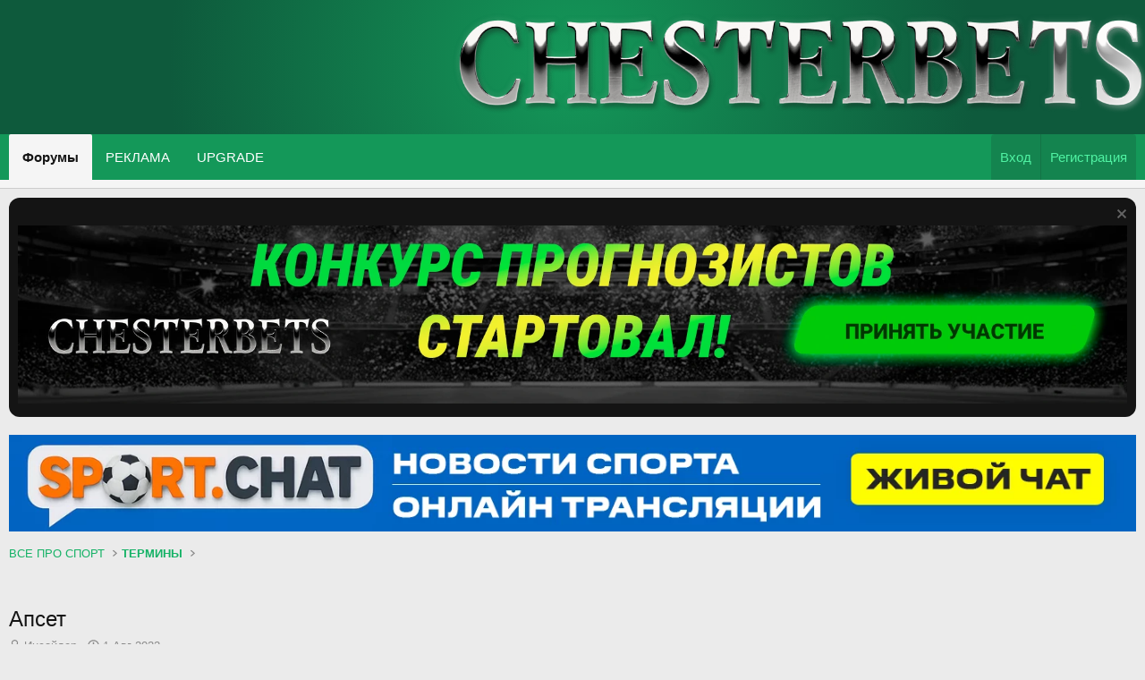

--- FILE ---
content_type: text/html; charset=utf-8
request_url: https://chester.bet/threads/apset.8/
body_size: 21113
content:
<!DOCTYPE html>
<html id="XF" lang="ru-RU" dir="LTR"
	data-xf="2.3"
	data-app="public"
	
	
	data-template="thread_view"
	data-container-key="node-50"
	data-content-key="thread-8"
	data-logged-in="false"
	data-cookie-prefix="xf_"
	data-csrf="1766544417,7c36eda07ea91573588063a546e70bb5"
	class="has-no-js template-thread_view"
	 data-run-jobs="">
<head>
	
	
	

	<meta charset="utf-8" />
	<title>Апсет | CHESTERBETS - Новости спорта | Форум о спорте | Чат | Футбол | Спорт</title>
	<link rel="manifest" href="/webmanifest.php">

	<meta http-equiv="X-UA-Compatible" content="IE=Edge" />
	<meta name="viewport" content="width=device-width, initial-scale=1, viewport-fit=cover">

	
		<meta name="theme-color" content="#149859" />
	

	<meta name="apple-mobile-web-app-title" content="CHESTERBETS - Новости спорта | Форум о спорте | Чат | Футбол | Спорт">
	

	
		
		<meta name="description" content="Апсет – это неожиданный исход матча, когда аутсайдер обыгрывает фаворита.

Апсет может быть в любом виде спорта. Например, в футболе апсет означает победу..." />
		<meta property="og:description" content="Апсет – это неожиданный исход матча, когда аутсайдер обыгрывает фаворита.

Апсет может быть в любом виде спорта. Например, в футболе апсет означает победу команды с последнего места турнирной таблицы над лидером чемпионата, в теннисе – победу спортсмена из второй сотни рейтинга над теннисистом..." />
		<meta property="twitter:description" content="Апсет – это неожиданный исход матча, когда аутсайдер обыгрывает фаворита.

Апсет может быть в любом виде спорта. Например, в футболе апсет означает победу команды с последнего места турнирной..." />
	
	
		<meta property="og:url" content="https://chester.bet/threads/apset.8/" />
	
		<link rel="canonical" href="https://chester.bet/threads/apset.8/" />
	

	
		
	
	
	<meta property="og:site_name" content="CHESTERBETS - Новости спорта | Форум о спорте | Чат | Футбол | Спорт" />


	
	
		
	
	
	<meta property="og:type" content="website" />


	
	
		
	
	
	
		<meta property="og:title" content="Апсет" />
		<meta property="twitter:title" content="Апсет" />
	


	
	
	
	

	
	
	
	

	<link rel="stylesheet" href="/css.php?css=public%3Anormalize.css%2Cpublic%3Afa.css%2Cpublic%3Acore.less%2Cpublic%3Aapp.less&amp;s=1&amp;l=2&amp;d=1765745466&amp;k=ea51f44bc366997dfd2a245e0006363c63dcffa0" />

	<link rel="stylesheet" href="/css.php?css=public%3Amessage.less%2Cpublic%3Anotices.less%2Cpublic%3Ashare_controls.less%2Cpublic%3Asiropu_ads_manager_ad.less%2Cpublic%3Aextra.less&amp;s=1&amp;l=2&amp;d=1765745466&amp;k=1e67b6367779306a08483de6ab6ec3c5c3444508" />


	
		<script src="/js/xf/preamble.min.js?_v=c96fe9dd"></script>
	

	
	<script src="/js/vendor/vendor-compiled.js?_v=c96fe9dd" defer></script>
	<script src="/js/xf/core-compiled.js?_v=c96fe9dd" defer></script>

	<script>
	XF.samViewCountMethod = "view";
	XF.samServerTime = 1766544417;
	XF.samItem = ".samItem";
	XF.samCodeUnit = ".samCodeUnit";
	XF.samBannerUnit = ".samBannerUnit";
</script>


<script>
	window.addEventListener('DOMContentLoaded', () => {
		var bkp = document.querySelectorAll('div[data-ba]');
		if (bkp) {
			bkp.forEach(item => {
				var ad = item;
				if (ad.querySelector('ins.adsbygoogle').style.display == 'none') {
					 XF.ajax('GET', XF.canonicalizeUrl('index.php?sam-item/' + ad.dataset.ba + '/get-backup'), {}, data => {
						 if (data.backup) {
							 ad.html(data.backup);
						 }
					 }, { skipDefault: true, global: false});
				}
			});
		}
		const advHere = document.querySelectorAll('.samAdvertiseHereLink');
		if (advHere) {
			advHere.forEach(item => {
				var unit = item.parentNode;
				if (unit.classList.contains('samCustomSize')) {
					unit.style.marginBottom = 20;
				}
			});
		}
		const ff = document.querySelectorAll('div[data-position="footer_fixed"] > div[data-cv="true"]');
		if (ff) {
			ff.forEach(item => {
				XF.trigger(item, 'adView');
			});
		}
	});
</script>
	
	

		
			
		

		
	



	<script>
		XF.ready(() =>
		{
			XF.extendObject(true, XF.config, {
				// 
				userId: 0,
				enablePush: false,
				pushAppServerKey: '',
				url: {
					fullBase: 'https://chester.bet/',
					basePath: '/',
					css: '/css.php?css=__SENTINEL__&s=1&l=2&d=1765745466',
					js: '/js/__SENTINEL__?_v=c96fe9dd',
					icon: '/data/local/icons/__VARIANT__.svg?v=1763218205#__NAME__',
					iconInline: '/styles/fa/__VARIANT__/__NAME__.svg?v=5.15.3',
					keepAlive: '/login/keep-alive'
				},
				cookie: {
					path: '/',
					domain: '',
					prefix: 'xf_',
					secure: true,
					consentMode: 'disabled',
					consented: ["optional","_third_party"]
				},
				cacheKey: 'f3ed7234243583f554e27d349fe769c5',
				csrf: '1766544417,7c36eda07ea91573588063a546e70bb5',
				js: {"\/js\/siropu\/am\/core.min.js?_v=c96fe9dd":true},
				fullJs: false,
				css: {"public:message.less":true,"public:notices.less":true,"public:share_controls.less":true,"public:siropu_ads_manager_ad.less":true,"public:extra.less":true},
				time: {
					now: 1766544417,
					today: 1766523600,
					todayDow: 3,
					tomorrow: 1766610000,
					yesterday: 1766437200,
					week: 1766005200,
					month: 1764536400,
					year: 1735678800
				},
				style: {
					light: '',
					dark: '',
					defaultColorScheme: 'light'
				},
				borderSizeFeature: '3px',
				fontAwesomeWeight: 'r',
				enableRtnProtect: true,
				
				enableFormSubmitSticky: true,
				imageOptimization: 'optimize',
				imageOptimizationQuality: 0.85,
				uploadMaxFilesize: 104857600,
				uploadMaxWidth: 0,
				uploadMaxHeight: 0,
				allowedVideoExtensions: ["m4v","mov","mp4","mp4v","mpeg","mpg","ogv","webm"],
				allowedAudioExtensions: ["mp3","opus","ogg","wav"],
				shortcodeToEmoji: true,
				visitorCounts: {
					conversations_unread: '0',
					alerts_unviewed: '0',
					total_unread: '0',
					title_count: true,
					icon_indicator: true
				},
				jsMt: {"xf\/action.js":"1037ad96","xf\/embed.js":"d2274567","xf\/form.js":"49804c4e","xf\/structure.js":"6c65284c","xf\/tooltip.js":"6a5f67af"},
				jsState: {},
				publicMetadataLogoUrl: '',
				publicPushBadgeUrl: 'https://chester.bet/styles/default/xenforo/bell.png'
			})

			XF.extendObject(XF.phrases, {
				// 
"svStandardLib_time.day": "{count} day",
"svStandardLib_time.days": "{count} дней",
"svStandardLib_time.hour": "{count} hour",
"svStandardLib_time.hours": "{count} часов",
"svStandardLib_time.minute": "{count} минут",
"svStandardLib_time.minutes": "{count} минут",
"svStandardLib_time.month": "{count} month",
"svStandardLib_time.months": "{count} месяцев",
"svStandardLib_time.second": "{count} second",
"svStandardLib_time.seconds": "{count} секунд",
"svStandardLib_time.week": "time.week",
"svStandardLib_time.weeks": "{count} недель",
"svStandardLib_time.year": "{count} year",
"svStandardLib_time.years": "{count} лет",
				date_x_at_time_y:     "{date} в {time}",
				day_x_at_time_y:      "{day} в {time}",
				yesterday_at_x:       "Вчера в {time}",
				x_minutes_ago:        "{minutes} мин. назад",
				one_minute_ago:       "1 минуту назад",
				a_moment_ago:         "Только что",
				today_at_x:           "Сегодня в {time}",
				in_a_moment:          "В настоящее время",
				in_a_minute:          "Менее минуты назад",
				in_x_minutes:         "Через {minutes} мин.",
				later_today_at_x:     "Сегодня в {time}",
				tomorrow_at_x:        "Завтра в {time}",
				short_date_x_minutes: "{minutes}m",
				short_date_x_hours:   "{hours}h",
				short_date_x_days:    "{days}d",

				day0: "Воскресенье",
				day1: "Понедельник",
				day2: "Вторник",
				day3: "Среда",
				day4: "Четверг",
				day5: "Пятница",
				day6: "Суббота",

				dayShort0: "Вос",
				dayShort1: "Пон",
				dayShort2: "Вто",
				dayShort3: "Сре",
				dayShort4: "Чет",
				dayShort5: "Пят",
				dayShort6: "Суб",

				month0: "Январь",
				month1: "Февраль",
				month2: "Март",
				month3: "Апрель",
				month4: "Май",
				month5: "Июнь",
				month6: "Июль",
				month7: "Август",
				month8: "Сентябрь",
				month9: "Октябрь",
				month10: "Ноябрь",
				month11: "Декабрь",

				active_user_changed_reload_page: "Ваша сессия истекла. Перезагрузите страницу.",
				server_did_not_respond_in_time_try_again: "Сервер не ответил вовремя. Пожалуйста, попробуйте снова.",
				oops_we_ran_into_some_problems: "Упс! Мы столкнулись с некоторыми проблемами.",
				oops_we_ran_into_some_problems_more_details_console: "Упс! Мы столкнулись с некоторыми проблемами. Пожалуйста, попробуйте позже. Более детальную информацию об ошибке Вы можете посмотреть в консоли браузера.",
				file_too_large_to_upload: "Файл слишком большой для загрузки.",
				uploaded_file_is_too_large_for_server_to_process: "Загруженный файл слишком большой для обработки сервером.",
				files_being_uploaded_are_you_sure: "Файлы все ещё загружаются. Вы действительно хотите отправить эту форму?",
				attach: "Прикрепить файлы",
				rich_text_box: "Текстовое поле с поддержкой форматирования",
				close: "Закрыть",
				link_copied_to_clipboard: "Ссылка скопирована в буфер обмена.",
				text_copied_to_clipboard: "Скопировано",
				loading: "Загрузка…",
				you_have_exceeded_maximum_number_of_selectable_items: "Вы превысили максимальное количество выбираемых элементов.",

				processing: "Обработка",
				'processing...': "Обработка…",

				showing_x_of_y_items: "Показано {count} из {total} элементов",
				showing_all_items: "Показаны все элементы",
				no_items_to_display: "Нет элементов для отображения",

				number_button_up: "Увеличить",
				number_button_down: "Уменьшить",

				push_enable_notification_title: "Push-уведомления для сайта CHESTERBETS - Новости спорта | Форум о спорте | Чат | Футбол | Спорт успешно активированы",
				push_enable_notification_body: "Спасибо за активацию push-уведомлений!",

				pull_down_to_refresh: "Потяните вниз для обновления",
				release_to_refresh: "Отпустите для обновления",
				refreshing: "Обновить…"
			})
		})
	</script>

	<script src="/js/siropu/am/core.min.js?_v=c96fe9dd" defer></script>



	
		<link rel="icon" type="image/png" href="https://chester.bet/data/assets/logo/favicon.png" sizes="32x32" />
	
<script src="https://sdk.adlook.tech/inventory/core.js" async type="text/javascript"></script>

	

	

		
			
		

		
	


</head>
<body data-template="thread_view">

	

		
			
		

		
	


	

		
			
		

		
	


<div class="p-pageWrapper" id="top">

	

<header class="p-header" id="header">
  <div class="p-header-inner">
    <div class="p-header-content">
      <div class="p-header-logo p-header-logo--image">
        <a href="https://chester.bet">
          <canvas id="logoCanvas"></canvas>
        </a>
      </div>

      
	

		
			
		

		
	


    </div>
  </div>
</header>


	
	

	
		<div class="p-navSticky p-navSticky--primary" data-xf-init="sticky-header">
			
		<nav class="p-nav">
			<div class="p-nav-inner">
				<button type="button" class="button button--plain p-nav-menuTrigger" data-xf-click="off-canvas" data-menu=".js-headerOffCanvasMenu" tabindex="0" aria-label="Меню"><span class="button-text">
					<i aria-hidden="true"></i>
				</span></button>

				<div class="p-nav-smallLogo">
					<a href="https://chester.bet">
						

	

	
		
		

		
	

	

	<picture data-variations="{&quot;default&quot;:{&quot;1&quot;:&quot;https:\/\/chester.bet\/logo.png&quot;,&quot;2&quot;:null}}">
		
		
		

		

		<img src="https://chester.bet/logo.png"  width="100" height="36" alt="CHESTERBETS - Новости спорта | Форум о спорте | Чат | Футбол | Спорт"  />
	</picture>


					</a>
				</div>

				<div class="p-nav-scroller hScroller" data-xf-init="h-scroller" data-auto-scroll=".p-navEl.is-selected">
					<div class="hScroller-scroll">
						<ul class="p-nav-list js-offCanvasNavSource">
							
								<li>
									
	<div class="p-navEl is-selected" >
	

		
	
	<a href="/"
	class="p-navEl-link "
	
	data-xf-key="1"
	data-nav-id="forums">Форумы</a>


		

		
	
	</div>

								</li>
							
								<li>
									
	<div class="p-navEl " >
	

		
	
	<a href="https://chester.bet/pages/reklama"
	class="p-navEl-link "
	
	data-xf-key="2"
	data-nav-id="REKLAMA">РЕКЛАМА</a>


		

		
	
	</div>

								</li>
							
								<li>
									
	<div class="p-navEl " >
	

		
	
	<a href="https://chester.bet/account/upgrades"
	class="p-navEl-link "
	
	data-xf-key="3"
	data-nav-id="UPGRADE">UPGRADE</a>


		

		
	
	</div>

								</li>
							
						</ul>
					</div>
				</div>

				<div class="p-nav-opposite">
					<div class="p-navgroup p-account p-navgroup--guest">
						
							<a href="/login/" class="p-navgroup-link p-navgroup-link--textual p-navgroup-link--logIn"
								data-xf-click="overlay" data-follow-redirects="on">
								<span class="p-navgroup-linkText">Вход</span>
							</a>
							
								<a href="/register/" class="p-navgroup-link p-navgroup-link--textual p-navgroup-link--register"
									data-xf-click="overlay" data-follow-redirects="on">
									<span class="p-navgroup-linkText">Регистрация</span>
								</a>
							
						
					</div>

					<div class="p-navgroup p-discovery p-discovery--noSearch">
						<a href="/whats-new/"
							class="p-navgroup-link p-navgroup-link--iconic p-navgroup-link--whatsnew"
							aria-label="Что нового?"
							title="Что нового?">
							<i aria-hidden="true"></i>
							<span class="p-navgroup-linkText">Что нового?</span>
						</a>

						
					</div>
				</div>
			</div>
		</nav>
	
		</div>
		
		
			<div class="p-sectionLinks p-sectionLinks--empty"></div>
		
	
		

	<div class="offCanvasMenu offCanvasMenu--nav js-headerOffCanvasMenu" data-menu="menu" aria-hidden="true" data-ocm-builder="navigation">
		<div class="offCanvasMenu-backdrop" data-menu-close="true"></div>
		<div class="offCanvasMenu-content">
			<div class="offCanvasMenu-header">
				Меню
				<a class="offCanvasMenu-closer" data-menu-close="true" role="button" tabindex="0" aria-label="Закрыть"></a>
			</div>
			
				<div class="p-offCanvasRegisterLink">
					<div class="offCanvasMenu-linkHolder">
						<a href="/login/" class="offCanvasMenu-link" data-xf-click="overlay" data-menu-close="true">
							Вход
						</a>
					</div>
					<hr class="offCanvasMenu-separator" />
					
						<div class="offCanvasMenu-linkHolder">
							<a href="/register/" class="offCanvasMenu-link" data-xf-click="overlay" data-menu-close="true">
								Регистрация
							</a>
						</div>
						<hr class="offCanvasMenu-separator" />
					
				</div>
			
			<div class="js-offCanvasNavTarget"></div>
			<div class="offCanvasMenu-installBanner js-installPromptContainer" style="display: none;" data-xf-init="install-prompt">
				<div class="offCanvasMenu-installBanner-header">Приложение</div>
				<button type="button" class="button js-installPromptButton"><span class="button-text">Установить</span></button>
				<template class="js-installTemplateIOS">
					<div class="js-installTemplateContent">
						<div class="overlay-title">Как установить приложение на iOS</div>
						<div class="block-body">
							<div class="block-row">
								<p>
									Смотрите видео ниже, чтобы узнать, как установить наш сайт в качестве веб-приложения на домашнем экране.
								</p>
								<p style="text-align: center">
									<video src="/styles/default/xenforo/add_to_home.mp4"
										width="280" height="480" autoplay loop muted playsinline></video>
								</p>
								<p>
									<small><strong>Примечание:</strong> Эта возможность может быть недоступна в некоторых браузерах.</small>
								</p>
							</div>
						</div>
					</div>
				</template>
			</div>
		</div>
	</div>

	<div class="p-body">
		<div class="p-body-inner">
			<!--XF:EXTRA_OUTPUT-->


			
				
	
		
		

		<ul class="notices notices--block  js-notices"
			data-xf-init="notices"
			data-type="block"
			data-scroll-interval="6">

			
				
	<li class="notice js-notice notice--dark"
		data-notice-id="1"
		data-delay-duration="0"
		data-display-duration="0"
		data-auto-dismiss=""
		data-visibility="">

		
		<div class="notice-content">
			
				<a href="/account/dismiss-notice?notice_id=1" class="notice-dismiss js-noticeDismiss" data-xf-init="tooltip" title="Скрыть объявление"></a>
			
			<div style="width: 100%; text-align: center;">
  <a href="https://chester.bet/threads/konkurs-prognozistov.296/" rel="nofollow">
    <img src="https://chester.bet/konprog.webp" alt="Конкурс прогнозистов" style="max-width: 100%; height: auto;">
  </a>
</div>
		</div>
	</li>

			
		</ul>
	

			

			

			 <div class="samBannerUnit samAlignCenter samCustomSize" data-position="container_breadcrumb_top_above"> <div class="samItem" data-xf-init="sam-item" data-id="5" data-cv="true" data-cc="true" style="width:100% !important;"> <a  href="https://sport.chat" target="_blank" rel="nofollow"> <img src="https://chester.bet/data/siropu/am/user/168b2f9f49d864.webp" alt="" srcset="https://chester.bet/data/siropu/am/user/168b2fa56d46c7_2x.webp 2x" > </a> </div> </div> 

			
	
		<ul class="p-breadcrumbs "
			itemscope itemtype="https://schema.org/BreadcrumbList">
			
				

				
				

				

				
				
					
					
	<li itemprop="itemListElement" itemscope itemtype="https://schema.org/ListItem">
		<a href="/#vse-pro-sport.44" itemprop="item">
			<span itemprop="name">ВСЕ ПРО СПОРТ</span>
		</a>
		<meta itemprop="position" content="1" />
	</li>

				
					
					
	<li itemprop="itemListElement" itemscope itemtype="https://schema.org/ListItem">
		<a href="/forums/terminy.50/" itemprop="item">
			<span itemprop="name">ТЕРМИНЫ</span>
		</a>
		<meta itemprop="position" content="2" />
	</li>

				
			
		</ul>
	

			


	

		
			
		

		
	



	
	<br>
	<script>
	(function UTCoreInitialization() {
	  if (window.UTInventoryCore) {
	    new window.UTInventoryCore({
	      type: "sticky",
	      host: 3833,
	      content: false,
	      width: 400,
	      height: 225,
	      playMode: "autoplay",
	      align: "right",
	      verticalAlign: "bottom",
	      openTo: "open-creativeView",
	      infinity: true,
	      infinityTimer: 1,
	      mobile: {
	        align: "center",
	        verticalAlign: "bottom",
	      }
	    });
	    return;
	  }
	  if (!window.UTInventoryCore) {
	    setTimeout(UTCoreInitialization, 100);
	  }
	})();
	</script>
	<br>



			
	<noscript class="js-jsWarning"><div class="blockMessage blockMessage--important blockMessage--iconic u-noJsOnly">JavaScript отключён. Чтобы полноценно использовать наш сайт, включите JavaScript в своём браузере.</div></noscript>

			
	<div class="blockMessage blockMessage--important blockMessage--iconic js-browserWarning" style="display: none">Вы используете устаревший браузер. Этот и другие сайты могут отображаться в нём некорректно.<br />Вам необходимо обновить браузер или попробовать использовать <a href="https://www.google.com/chrome/" target="_blank" rel="noopener">другой</a>.</div>


			
				<div class="p-body-header">
					
						
							<div class="p-title ">
								
									
										<h1 class="p-title-value"><span style="color:;">Апсет</span></h1>
									
									
								
							</div>
						

						
							<div class="p-description">
	<ul class="listInline listInline--bullet">
		<li>
			<i class="fa--xf far fa-user "><svg xmlns="http://www.w3.org/2000/svg" role="img" ><title>Автор темы</title><use href="/data/local/icons/regular.svg?v=1763218205#user"></use></svg></i>
			<span class="u-srOnly">Автор темы</span>

			<a href="/members/insaider.20/" class="username  u-concealed" dir="auto" data-user-id="20" data-xf-init="member-tooltip"><span class="username--moderator">Инсайдер</span></a>
		</li>
		<li>
			<i class="fa--xf far fa-clock "><svg xmlns="http://www.w3.org/2000/svg" role="img" ><title>Дата начала</title><use href="/data/local/icons/regular.svg?v=1763218205#clock"></use></svg></i>
			<span class="u-srOnly">Дата начала</span>

			<a href="/threads/apset.8/" class="u-concealed"><time  class="u-dt" dir="auto" datetime="2022-08-01T00:18:21+0300" data-timestamp="1659302301" data-date="1 Авг 2022" data-time="00:18" data-short="Июл &#039;22" title="1 Авг 2022 в 00:18">1 Авг 2022</time></a>
		</li>
		


		
	</ul>
</div>
						
					
				</div>
			

			<div class="p-body-main  ">
				
				<div class="p-body-contentCol"></div>
				

				

				<div class="p-body-content">
					
	

		
			
		

		
	


					

<div class="p-body-pageContent">











	
	
	
		
	
	
	


	
	
	
		
	
	
	


	
	
		
	
	
	


	
	



	











	



	

	
		
	








	

		
			
		

		
	











	

		
			
		

		
	



	

		
			
		

		
	



<div class="block block--messages" data-xf-init="" data-type="post" data-href="/inline-mod/" data-search-target="*">

	<span class="u-anchorTarget" id="posts"></span>

	
		
	

	

	<div class="block-outer"></div>

	

	
		
	<div class="block-outer js-threadStatusField"></div>

	

	<div class="block-container lbContainer"
		data-xf-init="lightbox select-to-quote"
		data-message-selector=".js-post"
		data-lb-id="thread-8"
		data-lb-universal="0">

		<div class="block-body js-replyNewMessageContainer">
			
				


	

		
			
		

		
	



					

					
						

	
	

	

	
	<article class="message message--post js-post js-inlineModContainer   "
		data-author="Инсайдер"
		data-content="post-8"
		id="js-post-8"
		>

		

		<span class="u-anchorTarget" id="post-8"></span>

		
			<div class="message-inner">
				
					<div class="message-cell message-cell--user">
						

	<section class="message-user"
		
		
		>

		

		<div class="message-avatar ">
			<div class="message-avatar-wrapper">
				<a href="/members/insaider.20/" class="avatar avatar--m" data-user-id="20" data-xf-init="member-tooltip">
			<img src="/data/avatars/m/0/20.jpg?1659300949" srcset="/data/avatars/l/0/20.jpg?1659300949 2x" alt="Инсайдер" class="avatar-u20-m" width="96" height="96" loading="lazy" /> 
		</a>
				
			</div>
		</div>
		<div class="message-userDetails">
			<h4 class="message-name"><a href="/members/insaider.20/" class="username " dir="auto" data-user-id="20" data-xf-init="member-tooltip"><span class="username--style4 username--moderator">Инсайдер</span></a></h4>
			<h5 class="userTitle message-userTitle" dir="auto">Moderator</h5>
			<div class="userBanner moder_status message-userBanner"><span class="userBanner-before"></span><strong>МОДЕРАТОР</strong><span class="userBanner-after"></span></div>
<div class="userBanner vip_status message-userBanner"><span class="userBanner-before"></span><strong>VIP MEMBER</strong><span class="userBanner-after"></span></div>
<div class="userBanner chesterbets_status message-userBanner"><span class="userBanner-before"></span><strong>CHESTERBETS</strong><span class="userBanner-after"></span></div>
<div class="userBanner user_status message-userBanner"><span class="userBanner-before"></span><strong>ПОЛЬЗОВАТЕЛЬ</strong><span class="userBanner-after"></span></div>
		</div>
		
			
			
				<div class="message-userExtras">
				
					
						<dl class="pairs pairs--justified">
							<dt>Регистрация</dt>
							<dd>31 Июл 2022</dd>
						</dl>
					
					
						<dl class="pairs pairs--justified">
							<dt>Сообщения</dt>
							<dd>207</dd>
						</dl>
					
					
					
					
					
					
					
					
				
				</div>
			
		
		<span class="message-userArrow"></span>
	</section>

					</div>
				

				
					<div class="message-cell message-cell--main">
					
						<div class="message-main js-quickEditTarget">

							
								

	

	<header class="message-attribution message-attribution--split">
		<ul class="message-attribution-main listInline ">
			
			
			<li class="u-concealed">
				<a href="/threads/apset.8/post-8" rel="nofollow" >
					<time  class="u-dt" dir="auto" datetime="2022-08-01T00:18:21+0300" data-timestamp="1659302301" data-date="1 Авг 2022" data-time="00:18" data-short="Июл &#039;22" title="1 Авг 2022 в 00:18">1 Авг 2022</time>
				</a>
			</li>
			
		</ul>

		<ul class="message-attribution-opposite message-attribution-opposite--list ">
			
			<li>
				<a href="/threads/apset.8/post-8"
					class="message-attribution-gadget"
					data-xf-init="share-tooltip"
					data-href="/posts/8/share"
					aria-label="Поделиться"
					rel="nofollow">
					<i class="fa--xf far fa-share-alt "><svg xmlns="http://www.w3.org/2000/svg" role="img" aria-hidden="true" ><use href="/data/local/icons/regular.svg?v=1763218205#share-alt"></use></svg></i>
				</a>
			</li>
			
				<li class="u-hidden js-embedCopy">
					
	<a href="javascript:"
		data-xf-init="copy-to-clipboard"
		data-copy-text="&lt;div class=&quot;js-xf-embed&quot; data-url=&quot;https://chester.bet&quot; data-content=&quot;post-8&quot;&gt;&lt;/div&gt;&lt;script defer src=&quot;https://chester.bet/js/xf/external_embed.js?_v=c96fe9dd&quot;&gt;&lt;/script&gt;"
		data-success="Embed code HTML copied to clipboard."
		class="">
		<i class="fa--xf far fa-code "><svg xmlns="http://www.w3.org/2000/svg" role="img" aria-hidden="true" ><use href="/data/local/icons/regular.svg?v=1763218205#code"></use></svg></i>
	</a>

				</li>
			
			
			
				<li>
					<a href="/threads/apset.8/post-8" rel="nofollow">
						#1
					</a>
				</li>
			
		</ul>
	</header>

							

							<div class="message-content js-messageContent">
							

								
									
	
	
	

								

								
									
	

	<div class="message-userContent lbContainer js-lbContainer "
		data-lb-id="post-8"
		data-lb-caption-desc="Инсайдер &middot; 1 Авг 2022 в 00:18">

		
			

	
		
	

		

		<article class="message-body js-selectToQuote">
			
				
			

			<div >
				
					
	

		
			
		

		
	

<div class="bbWrapper"><b>Апсет – это неожиданный исход матча, когда аутсайдер обыгрывает фаворита.<br />
<a href="https://chester.bet/attachments/screenshot_2-png.1/"
		target="_blank"><img src="https://chester.bet/data/attachments/0/1-113a36e3142674a491eacb7200d5165c.jpg?hash=ETo24xQmdK"
		class="bbImage "
		style=""
		alt="Screenshot_2.png"
		title="Screenshot_2.png"
		width="525" height="150" loading="lazy" /></a><br />
Апсет может быть в любом виде спорта. Например, в футболе апсет означает победу команды с последнего места турнирной таблицы над лидером чемпионата, в теннисе – победу спортсмена из второй сотни рейтинга над теннисистом из топ‑10. В боксе даже есть премия за лучший апсет года от журнала The Ring, а UFC регулярно собирает подборки за год.</b><br />
<h2 class="bbHeading"><a class="u-anchorTarget" name="-chto-znachit-termin-apset"></a>Что значит термин «апсет»?&#8203;<a class="hoverLink" href="#-chto-znachit-termin-apset" title="Permanent link"></a></h2><b>Термин произошел от английского upset – расстройство, огорчение. По легенде, термин появился 13 августа 1919 года на скачках после седьмого заезда Sanford Memorial Stakes на ипподроме Саратога.<br />
Среди участников седьмого заезда были лошади Upset и Man o&#039; War, которая выиграла в шести последних скачках. По итогам заезда победила Upset, а Man o&#039; War потерпела единственное поражение в карьере. В дальнейшем лошади встречались еще шесть раз, в которых Upset не одержала ни одной победы.<br />
Этот заезд был настоящим, но в печати термин появился раньше. Например, исследователь-лексикограф Джордж Томпсон обнаружил, что термин «апсет» использовался еще в 1877 году – за 42 года до забега.</b><br />
<h2 class="bbHeading"><a class="u-anchorTarget" name="-kak-predugadat-apset"></a><b>Как предугадать апсет?</b>&#8203;<a class="hoverLink" href="#-kak-predugadat-apset" title="Permanent link"></a></h2><b>Учитывайте статистику: в матчах неравных соперников фаворит может быть условным. Например, титулованный клуб неудачно играет в последних встречах, а его более слабый соперник, наоборот, нашел свою игру и идет с победной серией. В таком случае фаворитом будет считаться команда с титулами – только за счет того, что у нее сильнее состав и более громкое имя. В такой встрече аутсайдер может обыграть фаворита, хотя в реальности силы команд почти равны.</b><br />
<h2 class="bbHeading"><a class="u-anchorTarget" name="-chto-takoye-apset-v-bokse-i-mma"></a><b>Что такое апсет в боксе и ММА?</b>&#8203;<a class="hoverLink" href="#-chto-takoye-apset-v-bokse-i-mma" title="Permanent link"></a></h2><b>В боевых видах спорта чаще, чем в других случаются победы аутсайдеров над фаворитами. Так происходит из-за того, что статус бойцов почти всегда зависит от количества их титулов и проведенных боев, а не реальной формы на момент боя. Например, в поединке между ветераном и новым бойцом букмекеры и простые болельщики по умолчанию считают фаворитом более титулованного игрока.<br />
Эталонный апсет случился в боксерском поединке Леннокса Льюиса и Хасима Рахмана в 2001 году. У Леннокса была беспроигрышная серия из 14 боев, он 9 раз защищал титул чемпиона мира. У Рахмана – 5 побед и 2 поражения в 7 предыдущих поединках. Леннокс недооценил соперника – он снимался в фильме «Одиннадцать друзей Оушена» и начал готовиться только за месяц до начала боя. Поединок шел с перевесом Льюиса по очкам, но в пятом раунде Рахман пошел вперед и нокаутировал более именитого соперника ударом в челюсть.<br />
<a href="https://chester.bet/attachments/screenshot_3-png.2/"
		target="_blank"><img src="https://chester.bet/data/attachments/0/2-1f71296369b76805bc1a85b4e17d887b.jpg?hash=H3EpY2m3aA"
		class="bbImage "
		style=""
		alt="Screenshot_3.png"
		title="Screenshot_3.png"
		width="264" height="150" loading="lazy" /></a><br />
Из-за недооценки соперника Льюис потерял пояса чемпиона мира по версиям WBC, IBF и IBO. Фото: Associated Press<br />
<br />
Еще на количество апсетов влияет стиль боя. В боксе аутсайдеры часто обыгрывают фаворитов в средней и тяжелой весовых категориях. В таких поединках достаточно одного точного удара, чтобы выиграть бой нокаутом. Если оба бойца предпочитают проводить открытые бои, то апсет может случиться независимо от статуса соперников.<br />
В поединках часто бывают апсеты из-за раскрученности бойцов, особенно это заметно в UFC. Например, Конор Макгрегор из-за своей медийности был фаворитом в шести из семи последних боев в UFC, независимо от реальной расстановки сил. В трех из этих боев Макгрегор проиграл.</b></div>

	

		
			
		

		
	

				
			</div>

			<div class="js-selectToQuoteEnd">&nbsp;</div>
			
				
			
		</article>

		
			

	
		
	

		

		
			
	

		
	</div>

								

								
									
	

	

								

								
									
	

		
			
		

		
	


	


	

		
			
		

		
	

								

							
							</div>

							
								
	

	<footer class="message-footer">
		

		

		<div class="reactionsBar js-reactionsList ">
			
		</div>

		<div class="js-historyTarget message-historyTarget toggleTarget" data-href="trigger-href"></div>
	</footer>

							
						</div>

					
					</div>
				
			</div>
		
	</article>

	
	

					

					

				

	

		
			
		

		
	


			
		</div>
	</div>

	
		<div class="block-outer block-outer--after">
			
				

				
				
					<div class="block-outer-opposite">
						
							<a href="/login/" class="button button--link button--wrap" data-xf-click="overlay"><span class="button-text">
								Войдите или зарегистрируйтесь для ответа.
							</span></a>
						
					</div>
				
			
		</div>
	

	
	

</div>


	

		
			
		

		
	











<div class="blockMessage blockMessage--none">
	

	

	
		

		<div class="shareButtons shareButtons--iconic" data-xf-init="share-buttons" data-page-url="" data-page-title="" data-page-desc="" data-page-image="">
			<span class="u-anchorTarget" id="_xfUid-1-1766544417"></span>

			
				<span class="shareButtons-label">Поделиться:</span>
			

			<div class="shareButtons-buttons">
				
					
						<a class="shareButtons-button shareButtons-button--brand shareButtons-button--facebook" href="#_xfUid-1-1766544417" data-href="https://www.facebook.com/sharer.php?u={url}">
							<i class="fa--xf fab fa-facebook-f "><svg xmlns="http://www.w3.org/2000/svg" role="img" aria-hidden="true" ><use href="/data/local/icons/brands.svg?v=1763218205#facebook-f"></use></svg></i>
							<span>Facebook</span>
						</a>
					

					
						<a class="shareButtons-button shareButtons-button--brand shareButtons-button--twitter" href="#_xfUid-1-1766544417" data-href="https://twitter.com/intent/tweet?url={url}&amp;text={title}">
							<i class="fa--xf fab fa-x "><svg xmlns="http://www.w3.org/2000/svg" viewBox="0 0 512 512" role="img" aria-hidden="true" ><path d="M389.2 48h70.6L305.6 224.2 487 464H345L233.7 318.6 106.5 464H35.8L200.7 275.5 26.8 48H172.4L272.9 180.9 389.2 48zM364.4 421.8h39.1L151.1 88h-42L364.4 421.8z"/></svg></i>
							<span>X (Twitter)</span>
						</a>
					

					
						<a class="shareButtons-button shareButtons-button--brand shareButtons-button--bluesky" href="#_xfUid-1-1766544417" data-href="https://bsky.app/intent/compose?text={url}">
							<i class="fa--xf fab fa-bluesky "><svg xmlns="http://www.w3.org/2000/svg" viewBox="0 0 576 512" role="img" aria-hidden="true" ><path d="M407.8 294.7c-3.3-.4-6.7-.8-10-1.3c3.4 .4 6.7 .9 10 1.3zM288 227.1C261.9 176.4 190.9 81.9 124.9 35.3C61.6-9.4 37.5-1.7 21.6 5.5C3.3 13.8 0 41.9 0 58.4S9.1 194 15 213.9c19.5 65.7 89.1 87.9 153.2 80.7c3.3-.5 6.6-.9 10-1.4c-3.3 .5-6.6 1-10 1.4C74.3 308.6-9.1 342.8 100.3 464.5C220.6 589.1 265.1 437.8 288 361.1c22.9 76.7 49.2 222.5 185.6 103.4c102.4-103.4 28.1-156-65.8-169.9c-3.3-.4-6.7-.8-10-1.3c3.4 .4 6.7 .9 10 1.3c64.1 7.1 133.6-15.1 153.2-80.7C566.9 194 576 75 576 58.4s-3.3-44.7-21.6-52.9c-15.8-7.1-40-14.9-103.2 29.8C385.1 81.9 314.1 176.4 288 227.1z"/></svg></i>
							<span>Bluesky</span>
						</a>
					

					
						<a class="shareButtons-button shareButtons-button--brand shareButtons-button--linkedin" href="#_xfUid-1-1766544417" data-href="https://www.linkedin.com/sharing/share-offsite/?url={url}">
							<i class="fa--xf fab fa-linkedin "><svg xmlns="http://www.w3.org/2000/svg" role="img" aria-hidden="true" ><use href="/data/local/icons/brands.svg?v=1763218205#linkedin"></use></svg></i>
							<span>LinkedIn</span>
						</a>
					

					
						<a class="shareButtons-button shareButtons-button--brand shareButtons-button--reddit" href="#_xfUid-1-1766544417" data-href="https://reddit.com/submit?url={url}&amp;title={title}">
							<i class="fa--xf fab fa-reddit-alien "><svg xmlns="http://www.w3.org/2000/svg" role="img" aria-hidden="true" ><use href="/data/local/icons/brands.svg?v=1763218205#reddit-alien"></use></svg></i>
							<span>Reddit</span>
						</a>
					

					
						<a class="shareButtons-button shareButtons-button--brand shareButtons-button--pinterest" href="#_xfUid-1-1766544417" data-href="https://pinterest.com/pin/create/bookmarklet/?url={url}&amp;description={title}&amp;media={image}">
							<i class="fa--xf fab fa-pinterest-p "><svg xmlns="http://www.w3.org/2000/svg" role="img" aria-hidden="true" ><use href="/data/local/icons/brands.svg?v=1763218205#pinterest-p"></use></svg></i>
							<span>Pinterest</span>
						</a>
					

					
						<a class="shareButtons-button shareButtons-button--brand shareButtons-button--tumblr" href="#_xfUid-1-1766544417" data-href="https://www.tumblr.com/widgets/share/tool?canonicalUrl={url}&amp;title={title}">
							<i class="fa--xf fab fa-tumblr "><svg xmlns="http://www.w3.org/2000/svg" role="img" aria-hidden="true" ><use href="/data/local/icons/brands.svg?v=1763218205#tumblr"></use></svg></i>
							<span>Tumblr</span>
						</a>
					

					
						<a class="shareButtons-button shareButtons-button--brand shareButtons-button--whatsApp" href="#_xfUid-1-1766544417" data-href="https://api.whatsapp.com/send?text={title}&nbsp;{url}">
							<i class="fa--xf fab fa-whatsapp "><svg xmlns="http://www.w3.org/2000/svg" role="img" aria-hidden="true" ><use href="/data/local/icons/brands.svg?v=1763218205#whatsapp"></use></svg></i>
							<span>WhatsApp</span>
						</a>
					

					
						<a class="shareButtons-button shareButtons-button--email" href="#_xfUid-1-1766544417" data-href="mailto:?subject={title}&amp;body={url}">
							<i class="fa--xf far fa-envelope "><svg xmlns="http://www.w3.org/2000/svg" role="img" aria-hidden="true" ><use href="/data/local/icons/regular.svg?v=1763218205#envelope"></use></svg></i>
							<span>Электронная почта</span>
						</a>
					

					
						<a class="shareButtons-button shareButtons-button--share is-hidden" href="#_xfUid-1-1766544417"
							data-xf-init="web-share"
							data-title="" data-text="" data-url=""
							data-hide=".shareButtons-button:not(.shareButtons-button--share)">

							<i class="fa--xf far fa-share-alt "><svg xmlns="http://www.w3.org/2000/svg" role="img" aria-hidden="true" ><use href="/data/local/icons/regular.svg?v=1763218205#share-alt"></use></svg></i>
							<span>Поделиться</span>
						</a>
					

					
						<a class="shareButtons-button shareButtons-button--link is-hidden" href="#_xfUid-1-1766544417" data-clipboard="{url}">
							<i class="fa--xf far fa-link "><svg xmlns="http://www.w3.org/2000/svg" role="img" aria-hidden="true" ><use href="/data/local/icons/regular.svg?v=1763218205#link"></use></svg></i>
							<span>Ссылка</span>
						</a>
					
				
			</div>
		</div>
	

</div>







</div>


					
	

		
			
		

		
	


				</div>

				
			</div>

			
	

		
			
		

		
	


			
	
		<ul class="p-breadcrumbs p-breadcrumbs--bottom"
			itemscope itemtype="https://schema.org/BreadcrumbList">
			
				

				
				

				

				
				
					
					
	<li itemprop="itemListElement" itemscope itemtype="https://schema.org/ListItem">
		<a href="/#vse-pro-sport.44" itemprop="item">
			<span itemprop="name">ВСЕ ПРО СПОРТ</span>
		</a>
		<meta itemprop="position" content="1" />
	</li>

				
					
					
	<li itemprop="itemListElement" itemscope itemtype="https://schema.org/ListItem">
		<a href="/forums/terminy.50/" itemprop="item">
			<span itemprop="name">ТЕРМИНЫ</span>
		</a>
		<meta itemprop="position" content="2" />
	</li>

				
			
		</ul>
	

			
	

		
			
		

		
	




		</div>
	</div>


	
</div> <!-- closing p-pageWrapper -->

<div class="u-bottomFixer js-bottomFixTarget">
	
	
</div>

<div class="u-navButtons js-navButtons">
	<a href="javascript:" class="button button--scroll"><span class="button-text"><i class="fa--xf far fa-arrow-left "><svg xmlns="http://www.w3.org/2000/svg" role="img" aria-hidden="true" ><use href="/data/local/icons/regular.svg?v=1763218205#arrow-left"></use></svg></i><span class="u-srOnly">Назад</span></span></a>
</div>


	<div class="u-scrollButtons js-scrollButtons" data-trigger-type="up">
		<a href="#top" class="button button--scroll" data-xf-click="scroll-to"><span class="button-text"><i class="fa--xf far fa-arrow-up "><svg xmlns="http://www.w3.org/2000/svg" role="img" aria-hidden="true" ><use href="/data/local/icons/regular.svg?v=1763218205#arrow-up"></use></svg></i><span class="u-srOnly">Сверху</span></span></a>
		
	</div>



	<form style="display:none" hidden="hidden">
		<input type="text" name="_xfClientLoadTime" value="" id="_xfClientLoadTime" title="_xfClientLoadTime" tabindex="-1" />
	</form>

	





	
	
		
		
			<script type="application/ld+json">
				{
    "@context": "https://schema.org",
    "@type": "WebPage",
    "url": "https://chester.bet/threads/apset.8/",
    "mainEntity": {
        "@type": "DiscussionForumPosting",
        "@id": "https://chester.bet/threads/apset.8/",
        "headline": "\u0410\u043f\u0441\u0435\u0442",
        "datePublished": "2022-07-31T21:18:21+00:00",
        "url": "https://chester.bet/threads/apset.8/",
        "articleSection": "\u0422\u0415\u0420\u041c\u0418\u041d\u042b",
        "author": {
            "@type": "Person",
            "@id": "https://chester.bet/members/insaider.20/",
            "name": "\u0418\u043d\u0441\u0430\u0439\u0434\u0435\u0440",
            "url": "https://chester.bet/members/insaider.20/"
        },
        "interactionStatistic": [
            {
                "@type": "InteractionCounter",
                "interactionType": "https://schema.org/ViewAction",
                "userInteractionCount": 774
            },
            {
                "@type": "InteractionCounter",
                "interactionType": "https://schema.org/CommentAction",
                "userInteractionCount": 0
            },
            {
                "@type": "InteractionCounter",
                "interactionType": "https://schema.org/LikeAction",
                "userInteractionCount": 0
            }
        ],
        "image": "https://chester.bet/data/attachments/0/1-113a36e3142674a491eacb7200d5165c.jpg?hash=ETo24xQmdK",
        "articleBody": "\u0410\u043f\u0441\u0435\u0442 \u2013 \u044d\u0442\u043e \u043d\u0435\u043e\u0436\u0438\u0434\u0430\u043d\u043d\u044b\u0439 \u0438\u0441\u0445\u043e\u0434 \u043c\u0430\u0442\u0447\u0430, \u043a\u043e\u0433\u0434\u0430 \u0430\u0443\u0442\u0441\u0430\u0439\u0434\u0435\u0440 \u043e\u0431\u044b\u0433\u0440\u044b\u0432\u0430\u0435\u0442 \u0444\u0430\u0432\u043e\u0440\u0438\u0442\u0430.\n\n\u0410\u043f\u0441\u0435\u0442 \u043c\u043e\u0436\u0435\u0442 \u0431\u044b\u0442\u044c \u0432 \u043b\u044e\u0431\u043e\u043c \u0432\u0438\u0434\u0435 \u0441\u043f\u043e\u0440\u0442\u0430. \u041d\u0430\u043f\u0440\u0438\u043c\u0435\u0440, \u0432 \u0444\u0443\u0442\u0431\u043e\u043b\u0435 \u0430\u043f\u0441\u0435\u0442 \u043e\u0437\u043d\u0430\u0447\u0430\u0435\u0442 \u043f\u043e\u0431\u0435\u0434\u0443 \u043a\u043e\u043c\u0430\u043d\u0434\u044b \u0441 \u043f\u043e\u0441\u043b\u0435\u0434\u043d\u0435\u0433\u043e \u043c\u0435\u0441\u0442\u0430 \u0442\u0443\u0440\u043d\u0438\u0440\u043d\u043e\u0439 \u0442\u0430\u0431\u043b\u0438\u0446\u044b \u043d\u0430\u0434 \u043b\u0438\u0434\u0435\u0440\u043e\u043c \u0447\u0435\u043c\u043f\u0438\u043e\u043d\u0430\u0442\u0430, \u0432 \u0442\u0435\u043d\u043d\u0438\u0441\u0435 \u2013 \u043f\u043e\u0431\u0435\u0434\u0443 \u0441\u043f\u043e\u0440\u0442\u0441\u043c\u0435\u043d\u0430 \u0438\u0437 \u0432\u0442\u043e\u0440\u043e\u0439 \u0441\u043e\u0442\u043d\u0438 \u0440\u0435\u0439\u0442\u0438\u043d\u0433\u0430 \u043d\u0430\u0434 \u0442\u0435\u043d\u043d\u0438\u0441\u0438\u0441\u0442\u043e\u043c \u0438\u0437 \u0442\u043e\u043f\u201110. \u0412 \u0431\u043e\u043a\u0441\u0435 \u0434\u0430\u0436\u0435 \u0435\u0441\u0442\u044c \u043f\u0440\u0435\u043c\u0438\u044f \u0437\u0430 \u043b\u0443\u0447\u0448\u0438\u0439 \u0430\u043f\u0441\u0435\u0442 \u0433\u043e\u0434\u0430 \u043e\u0442 \u0436\u0443\u0440\u043d\u0430\u043b\u0430 The Ring, \u0430 UFC \u0440\u0435\u0433\u0443\u043b\u044f\u0440\u043d\u043e \u0441\u043e\u0431\u0438\u0440\u0430\u0435\u0442 \u043f\u043e\u0434\u0431\u043e\u0440\u043a\u0438 \u0437\u0430 \u0433\u043e\u0434.\n\u0427\u0442\u043e \u0437\u043d\u0430\u0447\u0438\u0442 \u0442\u0435\u0440\u043c\u0438\u043d \u00ab\u0430\u043f\u0441\u0435\u0442\u00bb?\n\u0422\u0435\u0440\u043c\u0438\u043d \u043f\u0440\u043e\u0438\u0437\u043e\u0448\u0435\u043b \u043e\u0442 \u0430\u043d\u0433\u043b\u0438\u0439\u0441\u043a\u043e\u0433\u043e upset \u2013 \u0440\u0430\u0441\u0441\u0442\u0440\u043e\u0439\u0441\u0442\u0432\u043e, \u043e\u0433\u043e\u0440\u0447\u0435\u043d\u0438\u0435. \u041f\u043e \u043b\u0435\u0433\u0435\u043d\u0434\u0435, \u0442\u0435\u0440\u043c\u0438\u043d \u043f\u043e\u044f\u0432\u0438\u043b\u0441\u044f 13 \u0430\u0432\u0433\u0443\u0441\u0442\u0430 1919 \u0433\u043e\u0434\u0430 \u043d\u0430 \u0441\u043a\u0430\u0447\u043a\u0430\u0445 \u043f\u043e\u0441\u043b\u0435 \u0441\u0435\u0434\u044c\u043c\u043e\u0433\u043e \u0437\u0430\u0435\u0437\u0434\u0430 Sanford Memorial Stakes \u043d\u0430 \u0438\u043f\u043f\u043e\u0434\u0440\u043e\u043c\u0435 \u0421\u0430\u0440\u0430\u0442\u043e\u0433\u0430.\n\u0421\u0440\u0435\u0434\u0438 \u0443\u0447\u0430\u0441\u0442\u043d\u0438\u043a\u043e\u0432 \u0441\u0435\u0434\u044c\u043c\u043e\u0433\u043e \u0437\u0430\u0435\u0437\u0434\u0430 \u0431\u044b\u043b\u0438 \u043b\u043e\u0448\u0430\u0434\u0438 Upset \u0438 Man o' War, \u043a\u043e\u0442\u043e\u0440\u0430\u044f \u0432\u044b\u0438\u0433\u0440\u0430\u043b\u0430 \u0432 \u0448\u0435\u0441\u0442\u0438 \u043f\u043e\u0441\u043b\u0435\u0434\u043d\u0438\u0445 \u0441\u043a\u0430\u0447\u043a\u0430\u0445. \u041f\u043e \u0438\u0442\u043e\u0433\u0430\u043c \u0437\u0430\u0435\u0437\u0434\u0430 \u043f\u043e\u0431\u0435\u0434\u0438\u043b\u0430 Upset, \u0430 Man o' War \u043f\u043e\u0442\u0435\u0440\u043f\u0435\u043b\u0430 \u0435\u0434\u0438\u043d\u0441\u0442\u0432\u0435\u043d\u043d\u043e\u0435 \u043f\u043e\u0440\u0430\u0436\u0435\u043d\u0438\u0435 \u0432 \u043a\u0430\u0440\u044c\u0435\u0440\u0435. \u0412 \u0434\u0430\u043b\u044c\u043d\u0435\u0439\u0448\u0435\u043c \u043b\u043e\u0448\u0430\u0434\u0438 \u0432\u0441\u0442\u0440\u0435\u0447\u0430\u043b\u0438\u0441\u044c \u0435\u0449\u0435 \u0448\u0435\u0441\u0442\u044c \u0440\u0430\u0437, \u0432 \u043a\u043e\u0442\u043e\u0440\u044b\u0445 Upset \u043d\u0435 \u043e\u0434\u0435\u0440\u0436\u0430\u043b\u0430 \u043d\u0438 \u043e\u0434\u043d\u043e\u0439 \u043f\u043e\u0431\u0435\u0434\u044b.\n\u042d\u0442\u043e\u0442 \u0437\u0430\u0435\u0437\u0434 \u0431\u044b\u043b \u043d\u0430\u0441\u0442\u043e\u044f\u0449\u0438\u043c, \u043d\u043e \u0432 \u043f\u0435\u0447\u0430\u0442\u0438 \u0442\u0435\u0440\u043c\u0438\u043d \u043f\u043e\u044f\u0432\u0438\u043b\u0441\u044f \u0440\u0430\u043d\u044c\u0448\u0435. \u041d\u0430\u043f\u0440\u0438\u043c\u0435\u0440, \u0438\u0441\u0441\u043b\u0435\u0434\u043e\u0432\u0430\u0442\u0435\u043b\u044c-\u043b\u0435\u043a\u0441\u0438\u043a\u043e\u0433\u0440\u0430\u0444 \u0414\u0436\u043e\u0440\u0434\u0436 \u0422\u043e\u043c\u043f\u0441\u043e\u043d \u043e\u0431\u043d\u0430\u0440\u0443\u0436\u0438\u043b, \u0447\u0442\u043e \u0442\u0435\u0440\u043c\u0438\u043d \u00ab\u0430\u043f\u0441\u0435\u0442\u00bb \u0438\u0441\u043f\u043e\u043b\u044c\u0437\u043e\u0432\u0430\u043b\u0441\u044f \u0435\u0449\u0435 \u0432 1877 \u0433\u043e\u0434\u0443 \u2013 \u0437\u0430 42 \u0433\u043e\u0434\u0430 \u0434\u043e \u0437\u0430\u0431\u0435\u0433\u0430.\n\u041a\u0430\u043a \u043f\u0440\u0435\u0434\u0443\u0433\u0430\u0434\u0430\u0442\u044c \u0430\u043f\u0441\u0435\u0442?\n\u0423\u0447\u0438\u0442\u044b\u0432\u0430\u0439\u0442\u0435 \u0441\u0442\u0430\u0442\u0438\u0441\u0442\u0438\u043a\u0443: \u0432 \u043c\u0430\u0442\u0447\u0430\u0445 \u043d\u0435\u0440\u0430\u0432\u043d\u044b\u0445 \u0441\u043e\u043f\u0435\u0440\u043d\u0438\u043a\u043e\u0432 \u0444\u0430\u0432\u043e\u0440\u0438\u0442 \u043c\u043e\u0436\u0435\u0442 \u0431\u044b\u0442\u044c \u0443\u0441\u043b\u043e\u0432\u043d\u044b\u043c. \u041d\u0430\u043f\u0440\u0438\u043c\u0435\u0440, \u0442\u0438\u0442\u0443\u043b\u043e\u0432\u0430\u043d\u043d\u044b\u0439 \u043a\u043b\u0443\u0431 \u043d\u0435\u0443\u0434\u0430\u0447\u043d\u043e \u0438\u0433\u0440\u0430\u0435\u0442 \u0432 \u043f\u043e\u0441\u043b\u0435\u0434\u043d\u0438\u0445 \u0432\u0441\u0442\u0440\u0435\u0447\u0430\u0445, \u0430 \u0435\u0433\u043e \u0431\u043e\u043b\u0435\u0435 \u0441\u043b\u0430\u0431\u044b\u0439 \u0441\u043e\u043f\u0435\u0440\u043d\u0438\u043a, \u043d\u0430\u043e\u0431\u043e\u0440\u043e\u0442, \u043d\u0430\u0448\u0435\u043b \u0441\u0432\u043e\u044e \u0438\u0433\u0440\u0443 \u0438 \u0438\u0434\u0435\u0442 \u0441 \u043f\u043e\u0431\u0435\u0434\u043d\u043e\u0439 \u0441\u0435\u0440\u0438\u0435\u0439. \u0412 \u0442\u0430\u043a\u043e\u043c \u0441\u043b\u0443\u0447\u0430\u0435 \u0444\u0430\u0432\u043e\u0440\u0438\u0442\u043e\u043c \u0431\u0443\u0434\u0435\u0442 \u0441\u0447\u0438\u0442\u0430\u0442\u044c\u0441\u044f \u043a\u043e\u043c\u0430\u043d\u0434\u0430 \u0441 \u0442\u0438\u0442\u0443\u043b\u0430\u043c\u0438 \u2013 \u0442\u043e\u043b\u044c\u043a\u043e \u0437\u0430 \u0441\u0447\u0435\u0442 \u0442\u043e\u0433\u043e, \u0447\u0442\u043e \u0443 \u043d\u0435\u0435 \u0441\u0438\u043b\u044c\u043d\u0435\u0435 \u0441\u043e\u0441\u0442\u0430\u0432 \u0438 \u0431\u043e\u043b\u0435\u0435 \u0433\u0440\u043e\u043c\u043a\u043e\u0435 \u0438\u043c\u044f. \u0412 \u0442\u0430\u043a\u043e\u0439 \u0432\u0441\u0442\u0440\u0435\u0447\u0435 \u0430\u0443\u0442\u0441\u0430\u0439\u0434\u0435\u0440 \u043c\u043e\u0436\u0435\u0442 \u043e\u0431\u044b\u0433\u0440\u0430\u0442\u044c \u0444\u0430\u0432\u043e\u0440\u0438\u0442\u0430, \u0445\u043e\u0442\u044f \u0432 \u0440\u0435\u0430\u043b\u044c\u043d\u043e\u0441\u0442\u0438 \u0441\u0438\u043b\u044b \u043a\u043e\u043c\u0430\u043d\u0434 \u043f\u043e\u0447\u0442\u0438 \u0440\u0430\u0432\u043d\u044b.\n\u0427\u0442\u043e \u0442\u0430\u043a\u043e\u0435 \u0430\u043f\u0441\u0435\u0442 \u0432 \u0431\u043e\u043a\u0441\u0435 \u0438 \u041c\u041c\u0410?\n\u0412 \u0431\u043e\u0435\u0432\u044b\u0445 \u0432\u0438\u0434\u0430\u0445 \u0441\u043f\u043e\u0440\u0442\u0430 \u0447\u0430\u0449\u0435, \u0447\u0435\u043c \u0432 \u0434\u0440\u0443\u0433\u0438\u0445 \u0441\u043b\u0443\u0447\u0430\u044e\u0442\u0441\u044f \u043f\u043e\u0431\u0435\u0434\u044b \u0430\u0443\u0442\u0441\u0430\u0439\u0434\u0435\u0440\u043e\u0432 \u043d\u0430\u0434 \u0444\u0430\u0432\u043e\u0440\u0438\u0442\u0430\u043c\u0438. \u0422\u0430\u043a \u043f\u0440\u043e\u0438\u0441\u0445\u043e\u0434\u0438\u0442 \u0438\u0437-\u0437\u0430 \u0442\u043e\u0433\u043e, \u0447\u0442\u043e \u0441\u0442\u0430\u0442\u0443\u0441 \u0431\u043e\u0439\u0446\u043e\u0432 \u043f\u043e\u0447\u0442\u0438 \u0432\u0441\u0435\u0433\u0434\u0430 \u0437\u0430\u0432\u0438\u0441\u0438\u0442 \u043e\u0442 \u043a\u043e\u043b\u0438\u0447\u0435\u0441\u0442\u0432\u0430 \u0438\u0445 \u0442\u0438\u0442\u0443\u043b\u043e\u0432 \u0438 \u043f\u0440\u043e\u0432\u0435\u0434\u0435\u043d\u043d\u044b\u0445 \u0431\u043e\u0435\u0432, \u0430 \u043d\u0435 \u0440\u0435\u0430\u043b\u044c\u043d\u043e\u0439 \u0444\u043e\u0440\u043c\u044b \u043d\u0430 \u043c\u043e\u043c\u0435\u043d\u0442 \u0431\u043e\u044f. \u041d\u0430\u043f\u0440\u0438\u043c\u0435\u0440, \u0432 \u043f\u043e\u0435\u0434\u0438\u043d\u043a\u0435 \u043c\u0435\u0436\u0434\u0443 \u0432\u0435\u0442\u0435\u0440\u0430\u043d\u043e\u043c \u0438 \u043d\u043e\u0432\u044b\u043c \u0431\u043e\u0439\u0446\u043e\u043c \u0431\u0443\u043a\u043c\u0435\u043a\u0435\u0440\u044b \u0438 \u043f\u0440\u043e\u0441\u0442\u044b\u0435 \u0431\u043e\u043b\u0435\u043b\u044c\u0449\u0438\u043a\u0438 \u043f\u043e \u0443\u043c\u043e\u043b\u0447\u0430\u043d\u0438\u044e \u0441\u0447\u0438\u0442\u0430\u044e\u0442 \u0444\u0430\u0432\u043e\u0440\u0438\u0442\u043e\u043c \u0431\u043e\u043b\u0435\u0435 \u0442\u0438\u0442\u0443\u043b\u043e\u0432\u0430\u043d\u043d\u043e\u0433\u043e \u0438\u0433\u0440\u043e\u043a\u0430.\n\u042d\u0442\u0430\u043b\u043e\u043d\u043d\u044b\u0439 \u0430\u043f\u0441\u0435\u0442 \u0441\u043b\u0443\u0447\u0438\u043b\u0441\u044f \u0432 \u0431\u043e\u043a\u0441\u0435\u0440\u0441\u043a\u043e\u043c \u043f\u043e\u0435\u0434\u0438\u043d\u043a\u0435 \u041b\u0435\u043d\u043d\u043e\u043a\u0441\u0430 \u041b\u044c\u044e\u0438\u0441\u0430 \u0438 \u0425\u0430\u0441\u0438\u043c\u0430 \u0420\u0430\u0445\u043c\u0430\u043d\u0430 \u0432 2001 \u0433\u043e\u0434\u0443. \u0423 \u041b\u0435\u043d\u043d\u043e\u043a\u0441\u0430 \u0431\u044b\u043b\u0430 \u0431\u0435\u0441\u043f\u0440\u043e\u0438\u0433\u0440\u044b\u0448\u043d\u0430\u044f \u0441\u0435\u0440\u0438\u044f \u0438\u0437 14 \u0431\u043e\u0435\u0432, \u043e\u043d 9 \u0440\u0430\u0437 \u0437\u0430\u0449\u0438\u0449\u0430\u043b \u0442\u0438\u0442\u0443\u043b \u0447\u0435\u043c\u043f\u0438\u043e\u043d\u0430 \u043c\u0438\u0440\u0430. \u0423 \u0420\u0430\u0445\u043c\u0430\u043d\u0430 \u2013 5 \u043f\u043e\u0431\u0435\u0434 \u0438 2 \u043f\u043e\u0440\u0430\u0436\u0435\u043d\u0438\u044f \u0432 7 \u043f\u0440\u0435\u0434\u044b\u0434\u0443\u0449\u0438\u0445 \u043f\u043e\u0435\u0434\u0438\u043d\u043a\u0430\u0445. \u041b\u0435\u043d\u043d\u043e\u043a\u0441 \u043d\u0435\u0434\u043e\u043e\u0446\u0435\u043d\u0438\u043b \u0441\u043e\u043f\u0435\u0440\u043d\u0438\u043a\u0430 \u2013 \u043e\u043d \u0441\u043d\u0438\u043c\u0430\u043b\u0441\u044f \u0432 \u0444\u0438\u043b\u044c\u043c\u0435 \u00ab\u041e\u0434\u0438\u043d\u043d\u0430\u0434\u0446\u0430\u0442\u044c \u0434\u0440\u0443\u0437\u0435\u0439 \u041e\u0443\u0448\u0435\u043d\u0430\u00bb \u0438 \u043d\u0430\u0447\u0430\u043b \u0433\u043e\u0442\u043e\u0432\u0438\u0442\u044c\u0441\u044f \u0442\u043e\u043b\u044c\u043a\u043e \u0437\u0430 \u043c\u0435\u0441\u044f\u0446 \u0434\u043e \u043d\u0430\u0447\u0430\u043b\u0430 \u0431\u043e\u044f. \u041f\u043e\u0435\u0434\u0438\u043d\u043e\u043a \u0448\u0435\u043b \u0441 \u043f\u0435\u0440\u0435\u0432\u0435\u0441\u043e\u043c \u041b\u044c\u044e\u0438\u0441\u0430 \u043f\u043e \u043e\u0447\u043a\u0430\u043c, \u043d\u043e \u0432 \u043f\u044f\u0442\u043e\u043c \u0440\u0430\u0443\u043d\u0434\u0435 \u0420\u0430\u0445\u043c\u0430\u043d \u043f\u043e\u0448\u0435\u043b \u0432\u043f\u0435\u0440\u0435\u0434 \u0438 \u043d\u043e\u043a\u0430\u0443\u0442\u0438\u0440\u043e\u0432\u0430\u043b \u0431\u043e\u043b\u0435\u0435 \u0438\u043c\u0435\u043d\u0438\u0442\u043e\u0433\u043e \u0441\u043e\u043f\u0435\u0440\u043d\u0438\u043a\u0430 \u0443\u0434\u0430\u0440\u043e\u043c \u0432 \u0447\u0435\u043b\u044e\u0441\u0442\u044c.\n\n\u0418\u0437-\u0437\u0430 \u043d\u0435\u0434\u043e\u043e\u0446\u0435\u043d\u043a\u0438 \u0441\u043e\u043f\u0435\u0440\u043d\u0438\u043a\u0430 \u041b\u044c\u044e\u0438\u0441 \u043f\u043e\u0442\u0435\u0440\u044f\u043b \u043f\u043e\u044f\u0441\u0430 \u0447\u0435\u043c\u043f\u0438\u043e\u043d\u0430 \u043c\u0438\u0440\u0430 \u043f\u043e \u0432\u0435\u0440\u0441\u0438\u044f\u043c WBC, IBF \u0438 IBO. \u0424\u043e\u0442\u043e: Associated Press\n\n\u0415\u0449\u0435 \u043d\u0430 \u043a\u043e\u043b\u0438\u0447\u0435\u0441\u0442\u0432\u043e \u0430\u043f\u0441\u0435\u0442\u043e\u0432 \u0432\u043b\u0438\u044f\u0435\u0442 \u0441\u0442\u0438\u043b\u044c \u0431\u043e\u044f. \u0412 \u0431\u043e\u043a\u0441\u0435 \u0430\u0443\u0442\u0441\u0430\u0439\u0434\u0435\u0440\u044b \u0447\u0430\u0441\u0442\u043e \u043e\u0431\u044b\u0433\u0440\u044b\u0432\u0430\u044e\u0442 \u0444\u0430\u0432\u043e\u0440\u0438\u0442\u043e\u0432 \u0432 \u0441\u0440\u0435\u0434\u043d\u0435\u0439 \u0438 \u0442\u044f\u0436\u0435\u043b\u043e\u0439 \u0432\u0435\u0441\u043e\u0432\u044b\u0445 \u043a\u0430\u0442\u0435\u0433\u043e\u0440\u0438\u044f\u0445. \u0412 \u0442\u0430\u043a\u0438\u0445 \u043f\u043e\u0435\u0434\u0438\u043d\u043a\u0430\u0445 \u0434\u043e\u0441\u0442\u0430\u0442\u043e\u0447\u043d\u043e \u043e\u0434\u043d\u043e\u0433\u043e \u0442\u043e\u0447\u043d\u043e\u0433\u043e \u0443\u0434\u0430\u0440\u0430, \u0447\u0442\u043e\u0431\u044b \u0432\u044b\u0438\u0433\u0440\u0430\u0442\u044c \u0431\u043e\u0439 \u043d\u043e\u043a\u0430\u0443\u0442\u043e\u043c. \u0415\u0441\u043b\u0438 \u043e\u0431\u0430 \u0431\u043e\u0439\u0446\u0430 \u043f\u0440\u0435\u0434\u043f\u043e\u0447\u0438\u0442\u0430\u044e\u0442 \u043f\u0440\u043e\u0432\u043e\u0434\u0438\u0442\u044c \u043e\u0442\u043a\u0440\u044b\u0442\u044b\u0435 \u0431\u043e\u0438, \u0442\u043e \u0430\u043f\u0441\u0435\u0442 \u043c\u043e\u0436\u0435\u0442 \u0441\u043b\u0443\u0447\u0438\u0442\u044c\u0441\u044f \u043d\u0435\u0437\u0430\u0432\u0438\u0441\u0438\u043c\u043e \u043e\u0442 \u0441\u0442\u0430\u0442\u0443\u0441\u0430 \u0441\u043e\u043f\u0435\u0440\u043d\u0438\u043a\u043e\u0432.\n\u0412 \u043f\u043e\u0435\u0434\u0438\u043d\u043a\u0430\u0445 \u0447\u0430\u0441\u0442\u043e \u0431\u044b\u0432\u0430\u044e\u0442 \u0430\u043f\u0441\u0435\u0442\u044b \u0438\u0437-\u0437\u0430 \u0440\u0430\u0441\u043a\u0440\u0443\u0447\u0435\u043d\u043d\u043e\u0441\u0442\u0438 \u0431\u043e\u0439\u0446\u043e\u0432, \u043e\u0441\u043e\u0431\u0435\u043d\u043d\u043e \u044d\u0442\u043e \u0437\u0430\u043c\u0435\u0442\u043d\u043e \u0432 UFC. \u041d\u0430\u043f\u0440\u0438\u043c\u0435\u0440, \u041a\u043e\u043d\u043e\u0440 \u041c\u0430\u043a\u0433\u0440\u0435\u0433\u043e\u0440 \u0438\u0437-\u0437\u0430 \u0441\u0432\u043e\u0435\u0439 \u043c\u0435\u0434\u0438\u0439\u043d\u043e\u0441\u0442\u0438 \u0431\u044b\u043b \u0444\u0430\u0432\u043e\u0440\u0438\u0442\u043e\u043c \u0432 \u0448\u0435\u0441\u0442\u0438 \u0438\u0437 \u0441\u0435\u043c\u0438 \u043f\u043e\u0441\u043b\u0435\u0434\u043d\u0438\u0445 \u0431\u043e\u0435\u0432 \u0432 UFC, \u043d\u0435\u0437\u0430\u0432\u0438\u0441\u0438\u043c\u043e \u043e\u0442 \u0440\u0435\u0430\u043b\u044c\u043d\u043e\u0439 \u0440\u0430\u0441\u0441\u0442\u0430\u043d\u043e\u0432\u043a\u0438 \u0441\u0438\u043b. \u0412 \u0442\u0440\u0435\u0445 \u0438\u0437 \u044d\u0442\u0438\u0445 \u0431\u043e\u0435\u0432 \u041c\u0430\u043a\u0433\u0440\u0435\u0433\u043e\u0440 \u043f\u0440\u043e\u0438\u0433\u0440\u0430\u043b."
    },
    "publisher": {
        "@type": "Organization",
        "name": "CHESTERBETS - \u041d\u043e\u0432\u043e\u0441\u0442\u0438 \u0441\u043f\u043e\u0440\u0442\u0430 | \u0424\u043e\u0440\u0443\u043c \u043e \u0441\u043f\u043e\u0440\u0442\u0435 | \u0427\u0430\u0442 | \u0424\u0443\u0442\u0431\u043e\u043b | \u0421\u043f\u043e\u0440\u0442",
        "alternateName": "CHESTERBETS - \u041d\u043e\u0432\u043e\u0441\u0442\u0438 \u0441\u043f\u043e\u0440\u0442\u0430 | \u0424\u043e\u0440\u0443\u043c \u043e \u0441\u043f\u043e\u0440\u0442\u0435 | \u0427\u0430\u0442 | \u0424\u0443\u0442\u0431\u043e\u043b | \u0421\u043f\u043e\u0440\u0442",
        "description": "\u041e\u043d\u043b\u0430\u0439\u043d \u0442\u0440\u0430\u043d\u0441\u043b\u044f\u0446\u0438\u0438 | \u041b\u0430\u0439\u0432 \u0441\u0442\u0430\u0442\u0438\u0441\u0442\u0438\u043a\u0430 | \u041d\u043e\u0432\u043e\u0441\u0442\u0438 \u0441\u043f\u043e\u0440\u0442\u0430 | \u0421\u043f\u043e\u0440\u0442\u0438\u0432\u043d\u044b\u0439 \u0444\u043e\u0440\u0443\u043c | \u041f\u0440\u043e\u0433\u043d\u043e\u0437\u044b \u043d\u0430 \u0441\u043f\u043e\u0440\u0442 | \u0420\u0435\u0439\u0442\u0438\u043d\u0433 \u0431\u0443\u043a\u043c\u0435\u043a\u0435\u0440\u0441\u043a\u0438\u0445 \u043a\u043e\u043d\u0442\u043e\u0440  | \u0421\u0442\u0440\u0430\u0442\u0435\u0433\u0438\u0438 \u0441\u043f\u043e\u0440\u0442\u0438\u0432\u043d\u044b\u0445 \u0441\u0442\u0430\u0432\u043e\u043a | \u0421\u0442\u0430\u0432\u043a\u0438 \u043d\u0430 \u0441\u043f\u043e\u0440\u0442 | \u0424\u043e\u0440\u0443\u043c \u043e \u0431\u0443\u043a\u043c\u0435\u043a\u0435\u0440\u0430\u0445 |",
        "url": "https://chester.bet"
    }
}
			</script>
		
	

<script>
const canvas = document.getElementById('logoCanvas');
const ctx = canvas.getContext('2d');

const img = new Image();
img.src = 'https://chester.bet/logo.png'; 


img.onload = () => {

  const desiredHeight = 150;
  const scale = desiredHeight / img.naturalHeight;
  canvas.width = img.naturalWidth * scale;
  canvas.height = desiredHeight;

  let shineX = -canvas.width / 3;
  const shineWidth = canvas.width / 3;

  function draw() {
    ctx.clearRect(0, 0, canvas.width, canvas.height);
    ctx.drawImage(img, 0, 0, canvas.width, canvas.height);


    const shineGrad = ctx.createLinearGradient(shineX, 0, shineX + shineWidth, 0);
    shineGrad.addColorStop(0, 'rgba(255,255,255,0)');
    shineGrad.addColorStop(0.5, 'rgba(255,255,255,0.8)');
    shineGrad.addColorStop(1, 'rgba(255,255,255,0)');

    ctx.fillStyle = shineGrad;
    ctx.globalCompositeOperation = 'source-atop';
    ctx.fillRect(0, 0, canvas.width, canvas.height);

    ctx.globalCompositeOperation = 'source-over';
  }

  function animate() {
    shineX += 4;
    if (shineX > canvas.width) shineX = -shineWidth;
    draw();
    requestAnimationFrame(animate);
  }

  animate();
};
</script>
	<div style="display:none;">
	
<a href="https://www.liveinternet.ru/click"
target="_blank"><img id="licnt1977" width="31" height="31" style="border:0" 
title="LiveInternet"
src="[data-uri]"
alt=""/></a><script>(function(d,s){d.getElementById("licnt1977").src=
"https://counter.yadro.ru/hit?t38.6;r"+escape(d.referrer)+
((typeof(s)=="undefined")?"":";s"+s.width+"*"+s.height+"*"+
(s.colorDepth?s.colorDepth:s.pixelDepth))+";u"+escape(d.URL)+
";h"+escape(d.title.substring(0,150))+";"+Math.random()})
(document,screen)</script>	</div>

<!-- Yandex.Metrika counter -->
<script type="text/javascript">
    (function(m,e,t,r,i,k,a){
        m[i]=m[i]||function(){(m[i].a=m[i].a||[]).push(arguments)};
        m[i].l=1*new Date();
        for (var j = 0; j < document.scripts.length; j++) {if (document.scripts[j].src === r) { return; }}
        k=e.createElement(t),a=e.getElementsByTagName(t)[0],k.async=1,k.src=r,a.parentNode.insertBefore(k,a)
    })(window, document,'script','https://mc.yandex.ru/metrika/tag.js', 'ym');

    ym(90265366, 'init', {clickmap:true, accurateTrackBounce:true, trackLinks:true});
</script>
<noscript><div><img src="https://mc.yandex.ru/watch/90265366" style="position:absolute; left:-9999px;" alt="" /></div></noscript>
<!-- /Yandex.Metrika counter -->


	

		
			
		

		
	


	

		
			
		

		
	

</body>
</html>









